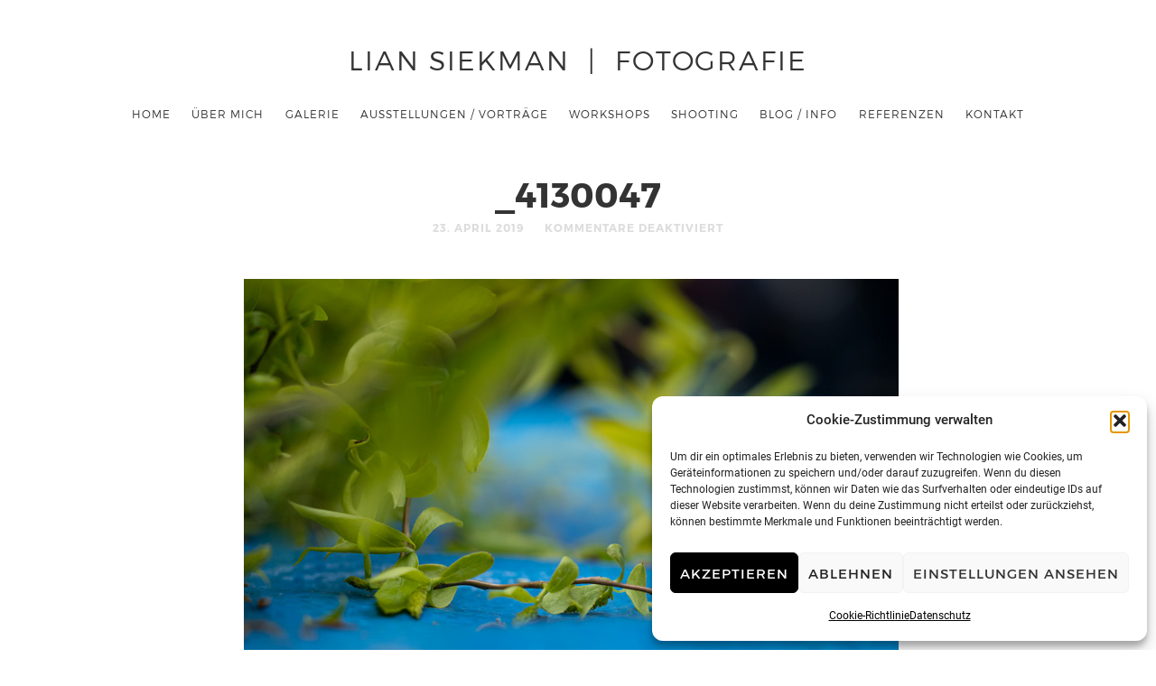

--- FILE ---
content_type: text/html; charset=UTF-8
request_url: https://www.liansiekman.com/kursimpressionen-kontemplative-fotogafie-april-2019/_4130047/
body_size: 9017
content:
<!doctype html>

<html lang="de">

<head>
	<meta charset="UTF-8">
	
	<meta name="viewport" content="width=device-width, initial-scale=1">
				
	<title>_4130047 - Lian Siekman  |  Fotografie</title>
	
	<meta name='robots' content='index, follow, max-image-preview:large, max-snippet:-1, max-video-preview:-1' />

	<!-- This site is optimized with the Yoast SEO plugin v20.6 - https://yoast.com/wordpress/plugins/seo/ -->
	<link rel="canonical" href="https://www.liansiekman.com/kursimpressionen-kontemplative-fotogafie-april-2019/_4130047/" />
	<meta property="og:locale" content="de_DE" />
	<meta property="og:type" content="article" />
	<meta property="og:title" content="_4130047 - Lian Siekman  |  Fotografie" />
	<meta property="og:url" content="https://www.liansiekman.com/kursimpressionen-kontemplative-fotogafie-april-2019/_4130047/" />
	<meta property="og:site_name" content="Lian Siekman  |  Fotografie" />
	<meta property="og:image" content="https://www.liansiekman.com/kursimpressionen-kontemplative-fotogafie-april-2019/_4130047" />
	<meta property="og:image:width" content="725" />
	<meta property="og:image:height" content="544" />
	<meta property="og:image:type" content="image/jpeg" />
	<script type="application/ld+json" class="yoast-schema-graph">{"@context":"https://schema.org","@graph":[{"@type":"WebPage","@id":"https://www.liansiekman.com/kursimpressionen-kontemplative-fotogafie-april-2019/_4130047/","url":"https://www.liansiekman.com/kursimpressionen-kontemplative-fotogafie-april-2019/_4130047/","name":"_4130047 - Lian Siekman  |  Fotografie","isPartOf":{"@id":"https://www.liansiekman.com/#website"},"primaryImageOfPage":{"@id":"https://www.liansiekman.com/kursimpressionen-kontemplative-fotogafie-april-2019/_4130047/#primaryimage"},"image":{"@id":"https://www.liansiekman.com/kursimpressionen-kontemplative-fotogafie-april-2019/_4130047/#primaryimage"},"thumbnailUrl":"https://www.liansiekman.com/wp-content/uploads/2019/04/4130047.jpg","datePublished":"2019-04-23T15:22:29+00:00","dateModified":"2019-04-23T15:22:29+00:00","breadcrumb":{"@id":"https://www.liansiekman.com/kursimpressionen-kontemplative-fotogafie-april-2019/_4130047/#breadcrumb"},"inLanguage":"de","potentialAction":[{"@type":"ReadAction","target":["https://www.liansiekman.com/kursimpressionen-kontemplative-fotogafie-april-2019/_4130047/"]}]},{"@type":"ImageObject","inLanguage":"de","@id":"https://www.liansiekman.com/kursimpressionen-kontemplative-fotogafie-april-2019/_4130047/#primaryimage","url":"https://www.liansiekman.com/wp-content/uploads/2019/04/4130047.jpg","contentUrl":"https://www.liansiekman.com/wp-content/uploads/2019/04/4130047.jpg","width":725,"height":544},{"@type":"BreadcrumbList","@id":"https://www.liansiekman.com/kursimpressionen-kontemplative-fotogafie-april-2019/_4130047/#breadcrumb","itemListElement":[{"@type":"ListItem","position":1,"name":"Home","item":"https://www.liansiekman.com/"},{"@type":"ListItem","position":2,"name":"Kursimpressionen `Kontemplative Fotogafie´ April 2019","item":"https://www.liansiekman.com/kursimpressionen-kontemplative-fotogafie-april-2019/"},{"@type":"ListItem","position":3,"name":"_4130047"}]},{"@type":"WebSite","@id":"https://www.liansiekman.com/#website","url":"https://www.liansiekman.com/","name":"Lian Siekman  |  Fotografie","description":"","potentialAction":[{"@type":"SearchAction","target":{"@type":"EntryPoint","urlTemplate":"https://www.liansiekman.com/?s={search_term_string}"},"query-input":"required name=search_term_string"}],"inLanguage":"de"}]}</script>
	<!-- / Yoast SEO plugin. -->


<link rel="alternate" type="application/rss+xml" title="Lian Siekman  |  Fotografie &raquo; Feed" href="https://www.liansiekman.com/feed/" />
<link rel="alternate" type="application/rss+xml" title="Lian Siekman  |  Fotografie &raquo; Kommentar-Feed" href="https://www.liansiekman.com/comments/feed/" />
<script type="text/javascript">
window._wpemojiSettings = {"baseUrl":"https:\/\/s.w.org\/images\/core\/emoji\/14.0.0\/72x72\/","ext":".png","svgUrl":"https:\/\/s.w.org\/images\/core\/emoji\/14.0.0\/svg\/","svgExt":".svg","source":{"concatemoji":"https:\/\/www.liansiekman.com\/wp-includes\/js\/wp-emoji-release.min.js?ver=6.0.11"}};
/*! This file is auto-generated */
!function(e,a,t){var n,r,o,i=a.createElement("canvas"),p=i.getContext&&i.getContext("2d");function s(e,t){var a=String.fromCharCode,e=(p.clearRect(0,0,i.width,i.height),p.fillText(a.apply(this,e),0,0),i.toDataURL());return p.clearRect(0,0,i.width,i.height),p.fillText(a.apply(this,t),0,0),e===i.toDataURL()}function c(e){var t=a.createElement("script");t.src=e,t.defer=t.type="text/javascript",a.getElementsByTagName("head")[0].appendChild(t)}for(o=Array("flag","emoji"),t.supports={everything:!0,everythingExceptFlag:!0},r=0;r<o.length;r++)t.supports[o[r]]=function(e){if(!p||!p.fillText)return!1;switch(p.textBaseline="top",p.font="600 32px Arial",e){case"flag":return s([127987,65039,8205,9895,65039],[127987,65039,8203,9895,65039])?!1:!s([55356,56826,55356,56819],[55356,56826,8203,55356,56819])&&!s([55356,57332,56128,56423,56128,56418,56128,56421,56128,56430,56128,56423,56128,56447],[55356,57332,8203,56128,56423,8203,56128,56418,8203,56128,56421,8203,56128,56430,8203,56128,56423,8203,56128,56447]);case"emoji":return!s([129777,127995,8205,129778,127999],[129777,127995,8203,129778,127999])}return!1}(o[r]),t.supports.everything=t.supports.everything&&t.supports[o[r]],"flag"!==o[r]&&(t.supports.everythingExceptFlag=t.supports.everythingExceptFlag&&t.supports[o[r]]);t.supports.everythingExceptFlag=t.supports.everythingExceptFlag&&!t.supports.flag,t.DOMReady=!1,t.readyCallback=function(){t.DOMReady=!0},t.supports.everything||(n=function(){t.readyCallback()},a.addEventListener?(a.addEventListener("DOMContentLoaded",n,!1),e.addEventListener("load",n,!1)):(e.attachEvent("onload",n),a.attachEvent("onreadystatechange",function(){"complete"===a.readyState&&t.readyCallback()})),(e=t.source||{}).concatemoji?c(e.concatemoji):e.wpemoji&&e.twemoji&&(c(e.twemoji),c(e.wpemoji)))}(window,document,window._wpemojiSettings);
</script>
<style type="text/css">
img.wp-smiley,
img.emoji {
	display: inline !important;
	border: none !important;
	box-shadow: none !important;
	height: 1em !important;
	width: 1em !important;
	margin: 0 0.07em !important;
	vertical-align: -0.1em !important;
	background: none !important;
	padding: 0 !important;
}
</style>
	<link rel='stylesheet' id='dashicons-css'  href='https://www.liansiekman.com/wp-includes/css/dashicons.min.css?ver=6.0.11' type='text/css' media='all' />
<link rel='stylesheet' id='admin-bar-css'  href='https://www.liansiekman.com/wp-includes/css/admin-bar.min.css?ver=6.0.11' type='text/css' media='all' />
<style id='admin-bar-inline-css' type='text/css'>

    /* Hide CanvasJS credits for P404 charts specifically */
    #p404RedirectChart .canvasjs-chart-credit {
        display: none !important;
    }
    
    #p404RedirectChart canvas {
        border-radius: 6px;
    }

    .p404-redirect-adminbar-weekly-title {
        font-weight: bold;
        font-size: 14px;
        color: #fff;
        margin-bottom: 6px;
    }

    #wpadminbar #wp-admin-bar-p404_free_top_button .ab-icon:before {
        content: "\f103";
        color: #dc3545;
        top: 3px;
    }
    
    #wp-admin-bar-p404_free_top_button .ab-item {
        min-width: 80px !important;
        padding: 0px !important;
    }
    
    /* Ensure proper positioning and z-index for P404 dropdown */
    .p404-redirect-adminbar-dropdown-wrap { 
        min-width: 0; 
        padding: 0;
        position: static !important;
    }
    
    #wpadminbar #wp-admin-bar-p404_free_top_button_dropdown {
        position: static !important;
    }
    
    #wpadminbar #wp-admin-bar-p404_free_top_button_dropdown .ab-item {
        padding: 0 !important;
        margin: 0 !important;
    }
    
    .p404-redirect-dropdown-container {
        min-width: 340px;
        padding: 18px 18px 12px 18px;
        background: #23282d !important;
        color: #fff;
        border-radius: 12px;
        box-shadow: 0 8px 32px rgba(0,0,0,0.25);
        margin-top: 10px;
        position: relative !important;
        z-index: 999999 !important;
        display: block !important;
        border: 1px solid #444;
    }
    
    /* Ensure P404 dropdown appears on hover */
    #wpadminbar #wp-admin-bar-p404_free_top_button .p404-redirect-dropdown-container { 
        display: none !important;
    }
    
    #wpadminbar #wp-admin-bar-p404_free_top_button:hover .p404-redirect-dropdown-container { 
        display: block !important;
    }
    
    #wpadminbar #wp-admin-bar-p404_free_top_button:hover #wp-admin-bar-p404_free_top_button_dropdown .p404-redirect-dropdown-container {
        display: block !important;
    }
    
    .p404-redirect-card {
        background: #2c3338;
        border-radius: 8px;
        padding: 18px 18px 12px 18px;
        box-shadow: 0 2px 8px rgba(0,0,0,0.07);
        display: flex;
        flex-direction: column;
        align-items: flex-start;
        border: 1px solid #444;
    }
    
    .p404-redirect-btn {
        display: inline-block;
        background: #dc3545;
        color: #fff !important;
        font-weight: bold;
        padding: 5px 22px;
        border-radius: 8px;
        text-decoration: none;
        font-size: 17px;
        transition: background 0.2s, box-shadow 0.2s;
        margin-top: 8px;
        box-shadow: 0 2px 8px rgba(220,53,69,0.15);
        text-align: center;
        line-height: 1.6;
    }
    
    .p404-redirect-btn:hover {
        background: #c82333;
        color: #fff !important;
        box-shadow: 0 4px 16px rgba(220,53,69,0.25);
    }
    
    /* Prevent conflicts with other admin bar dropdowns */
    #wpadminbar .ab-top-menu > li:hover > .ab-item,
    #wpadminbar .ab-top-menu > li.hover > .ab-item {
        z-index: auto;
    }
    
    #wpadminbar #wp-admin-bar-p404_free_top_button:hover > .ab-item {
        z-index: 999998 !important;
    }
    
</style>
<link rel='stylesheet' id='contact-form-7-css'  href='https://www.liansiekman.com/wp-content/plugins/contact-form-7/includes/css/styles.css?ver=5.7.7' type='text/css' media='all' />
<link rel='stylesheet' id='page-list-style-css'  href='https://www.liansiekman.com/wp-content/plugins/page-list/css/page-list.css?ver=5.9' type='text/css' media='all' />
<link rel='stylesheet' id='cmplz-general-css'  href='https://www.liansiekman.com/wp-content/plugins/complianz-gdpr/assets/css/cookieblocker.min.css?ver=1766130523' type='text/css' media='all' />
<link rel='stylesheet' id='roboto-css'  href='https://www.liansiekman.com/wp-content/uploads/fonts/1c1375332d8b1dea6ef8563da3d85ac6/font.css?v=1662112270' type='text/css' media='all' />
<link rel='stylesheet' id='montserrat-css'  href='https://www.liansiekman.com/wp-content/themes/photographer/css/fonts/montserrat/montserrat.css' type='text/css' media='all' />
<link rel='stylesheet' id='bootstrap-css'  href='https://www.liansiekman.com/wp-content/themes/photographer/css/bootstrap.min.css' type='text/css' media='all' />
<link rel='stylesheet' id='fontello-css'  href='https://www.liansiekman.com/wp-content/themes/photographer/css/fonts/fontello/css/fontello.css' type='text/css' media='all' />
<link rel='stylesheet' id='uniform-css'  href='https://www.liansiekman.com/wp-content/themes/photographer/js/jquery.uniform/uniform.default.css' type='text/css' media='all' />
<link rel='stylesheet' id='fluidbox-css'  href='https://www.liansiekman.com/wp-content/themes/photographer/js/jquery.fluidbox/fluidbox.css' type='text/css' media='all' />
<link rel='stylesheet' id='owl-carousel-css'  href='https://www.liansiekman.com/wp-content/themes/photographer/js/owl-carousel/owl.carousel.css' type='text/css' media='all' />
<link rel='stylesheet' id='slippry-css'  href='https://www.liansiekman.com/wp-content/themes/photographer/js/slippry/slippry.css' type='text/css' media='all' />
<link rel='stylesheet' id='main-css'  href='https://www.liansiekman.com/wp-content/themes/photographer/css/main.css' type='text/css' media='all' />
<link rel='stylesheet' id='768-css'  href='https://www.liansiekman.com/wp-content/themes/photographer/css/768.css' type='text/css' media='all' />
<link rel='stylesheet' id='992-css'  href='https://www.liansiekman.com/wp-content/themes/photographer/css/992.css' type='text/css' media='all' />
<link rel='stylesheet' id='wp-fix-css'  href='https://www.liansiekman.com/wp-content/themes/photographer/css/wp-fix.css' type='text/css' media='all' />
<link rel='stylesheet' id='theme-style-css'  href='https://www.liansiekman.com/wp-content/themes/photographer/style.css' type='text/css' media='all' />
<script type='text/javascript' src='https://www.liansiekman.com/wp-includes/js/jquery/jquery.min.js?ver=3.6.0' id='jquery-core-js'></script>
<script type='text/javascript' src='https://www.liansiekman.com/wp-includes/js/jquery/jquery-migrate.min.js?ver=3.3.2' id='jquery-migrate-js'></script>
<script type='text/javascript' src='https://www.liansiekman.com/wp-content/themes/photographer/js/modernizr.min.js' id='modernizr-js'></script>
<link rel="https://api.w.org/" href="https://www.liansiekman.com/wp-json/" /><link rel="alternate" type="application/json" href="https://www.liansiekman.com/wp-json/wp/v2/media/8854" /><link rel="EditURI" type="application/rsd+xml" title="RSD" href="https://www.liansiekman.com/xmlrpc.php?rsd" />
<link rel="wlwmanifest" type="application/wlwmanifest+xml" href="https://www.liansiekman.com/wp-includes/wlwmanifest.xml" /> 
<meta name="generator" content="WordPress 6.0.11" />
<link rel='shortlink' href='https://www.liansiekman.com/?p=8854' />
<link rel="alternate" type="application/json+oembed" href="https://www.liansiekman.com/wp-json/oembed/1.0/embed?url=https%3A%2F%2Fwww.liansiekman.com%2Fkursimpressionen-kontemplative-fotogafie-april-2019%2F_4130047%2F" />
<link rel="alternate" type="text/xml+oembed" href="https://www.liansiekman.com/wp-json/oembed/1.0/embed?url=https%3A%2F%2Fwww.liansiekman.com%2Fkursimpressionen-kontemplative-fotogafie-april-2019%2F_4130047%2F&#038;format=xml" />
			<style>.cmplz-hidden {
					display: none !important;
				}</style>
<!--[if lt IE 9]>
	<script src="https://www.liansiekman.com/wp-content/themes/photographer/js/ie.js"></script>
<![endif]-->

		<link rel="icon" href="https://www.liansiekman.com/wp-content/uploads/2014/12/cropped-www_Photoshop_Motiv1-32x32.jpg" sizes="32x32" />
<link rel="icon" href="https://www.liansiekman.com/wp-content/uploads/2014/12/cropped-www_Photoshop_Motiv1-192x192.jpg" sizes="192x192" />
<link rel="apple-touch-icon" href="https://www.liansiekman.com/wp-content/uploads/2014/12/cropped-www_Photoshop_Motiv1-180x180.jpg" />
<meta name="msapplication-TileImage" content="https://www.liansiekman.com/wp-content/uploads/2014/12/cropped-www_Photoshop_Motiv1-270x270.jpg" />
		<style type="text/css" id="wp-custom-css">
			.wpcf7-form-control.wpcf7-quiz {
	display:block;
}		</style>
		</head>

<body data-cmplz=1 class="attachment attachment-template-default single single-attachment postid-8854 attachmentid-8854 attachment-jpeg">
	
    <div id="page" class="hfeed site">
        <header id="masthead" class="site-header" role="banner">
			<div class="site-logo">
											<h1 class="site-title">
								<a href="https://www.liansiekman.com/" rel="home">Lian Siekman  |  Fotografie</a>
							</h1>
														<p class="site-description"></p>
										</div>
			
			
			<nav id="primary-navigation" class="site-navigation primary-navigation" role="navigation">
				
				<a class="menu-toggle"><span class="lines"></span></a>
				
				<div class="nav-menu">
					<ul id="nav" class="menu-custom vs-nav"><li id="menu-item-1085" class="menu-item menu-item-type-post_type menu-item-object-page menu-item-home menu-item-1085"><a href="https://www.liansiekman.com/">Home</a></li>
<li id="menu-item-1079" class="menu-item menu-item-type-post_type menu-item-object-page menu-item-1079"><a href="https://www.liansiekman.com/ueber-mich/">Über mich</a></li>
<li id="menu-item-1082" class="menu-item menu-item-type-post_type menu-item-object-page menu-item-has-children menu-item-1082"><a href="https://www.liansiekman.com/galerie/">Galerie</a>
<ul class="sub-menu">
	<li id="menu-item-1143" class="menu-item menu-item-type-taxonomy menu-item-object-department menu-item-1143"><a href="https://www.liansiekman.com/department/fotografie/">Fotografie</a></li>
	<li id="menu-item-1144" class="menu-item menu-item-type-taxonomy menu-item-object-department menu-item-1144"><a href="https://www.liansiekman.com/department/video/">Video</a></li>
</ul>
</li>
<li id="menu-item-11997" class="menu-item menu-item-type-post_type menu-item-object-page menu-item-11997"><a href="https://www.liansiekman.com/ausstellungen-vortraege/">Ausstellungen / Vorträge</a></li>
<li id="menu-item-1086" class="menu-item menu-item-type-post_type menu-item-object-page menu-item-has-children menu-item-1086"><a href="https://www.liansiekman.com/workshops/">Workshops</a>
<ul class="sub-menu">
	<li id="menu-item-12165" class="menu-item menu-item-type-post_type menu-item-object-page menu-item-12165"><a href="https://www.liansiekman.com/workshops/fortbildung/">Fortbildung</a></li>
	<li id="menu-item-12225" class="menu-item menu-item-type-post_type menu-item-object-page menu-item-12225"><a href="https://www.liansiekman.com/workshops/fotoprojekte-an-schulen/">Fotoprojekte an Schulen</a></li>
	<li id="menu-item-12239" class="menu-item menu-item-type-post_type menu-item-object-page menu-item-has-children menu-item-12239"><a href="https://www.liansiekman.com/workshops/fotowalks/">Fotowalks</a>
	<ul class="sub-menu">
		<li id="menu-item-12240" class="menu-item menu-item-type-post_type menu-item-object-page menu-item-12240"><a href="https://www.liansiekman.com/workshops/fotowalks/colmar/">Colmar</a></li>
		<li id="menu-item-12241" class="menu-item menu-item-type-post_type menu-item-object-page menu-item-12241"><a href="https://www.liansiekman.com/workshops/fotowalks/basel/">Basel</a></li>
		<li id="menu-item-12242" class="menu-item menu-item-type-post_type menu-item-object-page menu-item-12242"><a href="https://www.liansiekman.com/workshops/fotowalks/strassburg/">Straßburg</a></li>
	</ul>
</li>
	<li id="menu-item-1192" class="menu-item menu-item-type-post_type menu-item-object-page menu-item-1192"><a href="https://www.liansiekman.com/workshops/affinity-canva-adobe-photoshop/">Affinity / Canva / Adobe™ Photoshop</a></li>
	<li id="menu-item-12586" class="menu-item menu-item-type-post_type menu-item-object-page menu-item-12586"><a href="https://www.liansiekman.com/workshops/fotografie-mit-dem-smartphone/">Fotografie mit dem Smartphone</a></li>
	<li id="menu-item-14027" class="menu-item menu-item-type-post_type menu-item-object-page menu-item-14027"><a href="https://www.liansiekman.com/workshops/fotokurs-piktorialismus/">FOTOKURS PIKTORIALISMUS</a></li>
	<li id="menu-item-12143" class="menu-item menu-item-type-post_type menu-item-object-page menu-item-12143"><a href="https://www.liansiekman.com/workshops/streetfotografie/">Streetfotografie</a></li>
	<li id="menu-item-1178" class="menu-item menu-item-type-post_type menu-item-object-page menu-item-1178"><a href="https://www.liansiekman.com/workshops/kontemplative-fotografie/">Kontemplative Fotografie</a></li>
	<li id="menu-item-1196" class="menu-item menu-item-type-post_type menu-item-object-page menu-item-1196"><a href="https://www.liansiekman.com/workshops/portraetfotografie-in-der-city/">Porträtfotografie in der City</a></li>
	<li id="menu-item-11554" class="menu-item menu-item-type-post_type menu-item-object-page menu-item-11554"><a href="https://www.liansiekman.com/workshops/kreatives-blitzen/">Kreatives Blitzen</a></li>
	<li id="menu-item-12198" class="menu-item menu-item-type-post_type menu-item-object-page menu-item-12198"><a href="https://www.liansiekman.com/workshops/lightpainting/">Lightpainting</a></li>
	<li id="menu-item-12236" class="menu-item menu-item-type-post_type menu-item-object-page menu-item-12236"><a href="https://www.liansiekman.com/workshops/experimentelle-fotografie-langzeitbelichtung/">Experimentelle Fotografie – Langzeitbelichtung</a></li>
	<li id="menu-item-4180" class="menu-item menu-item-type-post_type menu-item-object-page menu-item-4180"><a href="https://www.liansiekman.com/workshops/poetisch-und-kreativ-fotografieren/">Poetisch und kreativ fotografieren</a></li>
	<li id="menu-item-9050" class="menu-item menu-item-type-post_type menu-item-object-page menu-item-9050"><a href="https://www.liansiekman.com/workshops/food-und-still-life-fotografie/">Food- und Still Life Fotografie</a></li>
	<li id="menu-item-1194" class="menu-item menu-item-type-post_type menu-item-object-page menu-item-1194"><a href="https://www.liansiekman.com/workshops/einzelcoaching/">Einzelcoaching</a></li>
	<li id="menu-item-3909" class="menu-item menu-item-type-post_type menu-item-object-page menu-item-3909"><a href="https://www.liansiekman.com/workshops/gutschein/">Gutschein</a></li>
</ul>
</li>
<li id="menu-item-1125" class="menu-item menu-item-type-post_type menu-item-object-page menu-item-1125"><a href="https://www.liansiekman.com/shooting/">Shooting</a></li>
<li id="menu-item-1087" class="menu-item menu-item-type-post_type menu-item-object-page current_page_parent menu-item-1087"><a href="https://www.liansiekman.com/blog-info/">Blog / Info</a></li>
<li id="menu-item-1126" class="menu-item menu-item-type-post_type menu-item-object-page menu-item-1126"><a href="https://www.liansiekman.com/referenzen/">Referenzen</a></li>
<li id="menu-item-1212" class="menu-item menu-item-type-post_type menu-item-object-page menu-item-1212"><a href="https://www.liansiekman.com/kontakt/">Kontakt</a></li>
</ul>				</div>
			</nav>
        </header>

<div id="main" class="site-main">
	<div id="primary" class="content-area">
		<div id="content" class="site-content" role="main">
			<div class="layout-fixed">
												<article id="post-8854" class="post-8854 attachment type-attachment status-inherit hentry">
									<header class="entry-header">
										<h1 class="entry-title">_4130047</h1>
										
										<div class="entry-meta">
											<span class="entry-date">
												<time class="entry-date" datetime="2012-02-13T04:34:10+00:00">23. April 2019</time>
											</span>
											
											<span class="comment-link">
												<span>Kommentare deaktiviert<span class="screen-reader-text"> für _4130047</span></span>											</span>
											
																					</div>
									</header>
									
									
									<div class="entry-content">
										<img alt="_4130047" src="https://www.liansiekman.com/wp-content/uploads/2019/04/4130047.jpg">
										
										
																				
										
																				
										
										<nav class="nav-single row">
											<div class="nav-previous col-sm-6">
												<a href='https://www.liansiekman.com/kursimpressionen-kontemplative-fotogafie-april-2019/_4130067/'><span class="meta-nav">&#8592;</span>PREVIOUS IMAGE</a>											</div>
											
											<div class="nav-next col-sm-6">
																							</div>
										</nav>
									</div>
								</article>
								
								
								

<div id="comments" class="comments-area">
		
	
	</div>										</div>
		</div>
	</div>
</div>


        <footer id="colophon" class="site-footer" role="contentinfo">
			<div class="layout-medium">
                <div class="footer-social">
								<div class="textwidget"><ul class="social">
<li><a target="_blank" class="facebook" href="https://www.facebook.com/Lian-Siekman-Fotografie-418533518356792/?fref=ts" rel="noopener"></a></li>
<li><a target="_blank" class="instagram" href="https://www.instagram.com/lian_siekman_art/?hl=de" rel="noopener"></a></li>
<li><a target="_blank" class="linkedin" href="https://www.linkedin.com/in/lian-siekman-51678b19?trk" rel="noopener"></a></li>
</ul>

</div>
					<div class="textwidget"><p><a href="https://www.liansiekman.com">© 2026 Lian Siekman</a> | <a href="/kontakt">Kontakt</a> | <a href="/impressum">Impressum</a> | <a href="/datenschutz">Datenschutz</a> | <a href="/sitemap">Sitemap</a></p>
</div>
		                </div>
				
				<div class="site-info">
					<p>
											</p>
				</div>
			</div>
		</footer>
	</div>
    
	
	
<!-- Consent Management powered by Complianz | GDPR/CCPA Cookie Consent https://wordpress.org/plugins/complianz-gdpr -->
<div id="cmplz-cookiebanner-container"><div class="cmplz-cookiebanner cmplz-hidden banner-1 bottom-right-view-preferences optin cmplz-bottom-right cmplz-categories-type-view-preferences" aria-modal="true" data-nosnippet="true" role="dialog" aria-live="polite" aria-labelledby="cmplz-header-1-optin" aria-describedby="cmplz-message-1-optin">
	<div class="cmplz-header">
		<div class="cmplz-logo"></div>
		<div class="cmplz-title" id="cmplz-header-1-optin">Cookie-Zustimmung verwalten</div>
		<div class="cmplz-close" tabindex="0" role="button" aria-label="Dialog schließen">
			<svg aria-hidden="true" focusable="false" data-prefix="fas" data-icon="times" class="svg-inline--fa fa-times fa-w-11" role="img" xmlns="http://www.w3.org/2000/svg" viewBox="0 0 352 512"><path fill="currentColor" d="M242.72 256l100.07-100.07c12.28-12.28 12.28-32.19 0-44.48l-22.24-22.24c-12.28-12.28-32.19-12.28-44.48 0L176 189.28 75.93 89.21c-12.28-12.28-32.19-12.28-44.48 0L9.21 111.45c-12.28 12.28-12.28 32.19 0 44.48L109.28 256 9.21 356.07c-12.28 12.28-12.28 32.19 0 44.48l22.24 22.24c12.28 12.28 32.2 12.28 44.48 0L176 322.72l100.07 100.07c12.28 12.28 32.2 12.28 44.48 0l22.24-22.24c12.28-12.28 12.28-32.19 0-44.48L242.72 256z"></path></svg>
		</div>
	</div>

	<div class="cmplz-divider cmplz-divider-header"></div>
	<div class="cmplz-body">
		<div class="cmplz-message" id="cmplz-message-1-optin">Um dir ein optimales Erlebnis zu bieten, verwenden wir Technologien wie Cookies, um Geräteinformationen zu speichern und/oder darauf zuzugreifen. Wenn du diesen Technologien zustimmst, können wir Daten wie das Surfverhalten oder eindeutige IDs auf dieser Website verarbeiten. Wenn du deine Zustimmung nicht erteilst oder zurückziehst, können bestimmte Merkmale und Funktionen beeinträchtigt werden.</div>
		<!-- categories start -->
		<div class="cmplz-categories">
			<details class="cmplz-category cmplz-functional" >
				<summary>
						<span class="cmplz-category-header">
							<span class="cmplz-category-title">Funktional</span>
							<span class='cmplz-always-active'>
								<span class="cmplz-banner-checkbox">
									<input type="checkbox"
										   id="cmplz-functional-optin"
										   data-category="cmplz_functional"
										   class="cmplz-consent-checkbox cmplz-functional"
										   size="40"
										   value="1"/>
									<label class="cmplz-label" for="cmplz-functional-optin"><span class="screen-reader-text">Funktional</span></label>
								</span>
								Immer aktiv							</span>
							<span class="cmplz-icon cmplz-open">
								<svg xmlns="http://www.w3.org/2000/svg" viewBox="0 0 448 512"  height="18" ><path d="M224 416c-8.188 0-16.38-3.125-22.62-9.375l-192-192c-12.5-12.5-12.5-32.75 0-45.25s32.75-12.5 45.25 0L224 338.8l169.4-169.4c12.5-12.5 32.75-12.5 45.25 0s12.5 32.75 0 45.25l-192 192C240.4 412.9 232.2 416 224 416z"/></svg>
							</span>
						</span>
				</summary>
				<div class="cmplz-description">
					<span class="cmplz-description-functional">Die technische Speicherung oder der Zugang ist unbedingt erforderlich für den rechtmäßigen Zweck, die Nutzung eines bestimmten Dienstes zu ermöglichen, der vom Teilnehmer oder Nutzer ausdrücklich gewünscht wird, oder für den alleinigen Zweck, die Übertragung einer Nachricht über ein elektronisches Kommunikationsnetz durchzuführen.</span>
				</div>
			</details>

			<details class="cmplz-category cmplz-preferences" >
				<summary>
						<span class="cmplz-category-header">
							<span class="cmplz-category-title">Vorlieben</span>
							<span class="cmplz-banner-checkbox">
								<input type="checkbox"
									   id="cmplz-preferences-optin"
									   data-category="cmplz_preferences"
									   class="cmplz-consent-checkbox cmplz-preferences"
									   size="40"
									   value="1"/>
								<label class="cmplz-label" for="cmplz-preferences-optin"><span class="screen-reader-text">Vorlieben</span></label>
							</span>
							<span class="cmplz-icon cmplz-open">
								<svg xmlns="http://www.w3.org/2000/svg" viewBox="0 0 448 512"  height="18" ><path d="M224 416c-8.188 0-16.38-3.125-22.62-9.375l-192-192c-12.5-12.5-12.5-32.75 0-45.25s32.75-12.5 45.25 0L224 338.8l169.4-169.4c12.5-12.5 32.75-12.5 45.25 0s12.5 32.75 0 45.25l-192 192C240.4 412.9 232.2 416 224 416z"/></svg>
							</span>
						</span>
				</summary>
				<div class="cmplz-description">
					<span class="cmplz-description-preferences">Die technische Speicherung oder der Zugriff ist für den rechtmäßigen Zweck der Speicherung von Präferenzen erforderlich, die nicht vom Abonnenten oder Benutzer angefordert wurden.</span>
				</div>
			</details>

			<details class="cmplz-category cmplz-statistics" >
				<summary>
						<span class="cmplz-category-header">
							<span class="cmplz-category-title">Statistiken</span>
							<span class="cmplz-banner-checkbox">
								<input type="checkbox"
									   id="cmplz-statistics-optin"
									   data-category="cmplz_statistics"
									   class="cmplz-consent-checkbox cmplz-statistics"
									   size="40"
									   value="1"/>
								<label class="cmplz-label" for="cmplz-statistics-optin"><span class="screen-reader-text">Statistiken</span></label>
							</span>
							<span class="cmplz-icon cmplz-open">
								<svg xmlns="http://www.w3.org/2000/svg" viewBox="0 0 448 512"  height="18" ><path d="M224 416c-8.188 0-16.38-3.125-22.62-9.375l-192-192c-12.5-12.5-12.5-32.75 0-45.25s32.75-12.5 45.25 0L224 338.8l169.4-169.4c12.5-12.5 32.75-12.5 45.25 0s12.5 32.75 0 45.25l-192 192C240.4 412.9 232.2 416 224 416z"/></svg>
							</span>
						</span>
				</summary>
				<div class="cmplz-description">
					<span class="cmplz-description-statistics">Die technische Speicherung oder der Zugriff, der ausschließlich zu statistischen Zwecken erfolgt.</span>
					<span class="cmplz-description-statistics-anonymous">Die technische Speicherung oder der Zugriff, der ausschließlich zu anonymen statistischen Zwecken verwendet wird. Ohne eine Vorladung, die freiwillige Zustimmung deines Internetdienstanbieters oder zusätzliche Aufzeichnungen von Dritten können die zu diesem Zweck gespeicherten oder abgerufenen Informationen allein in der Regel nicht dazu verwendet werden, dich zu identifizieren.</span>
				</div>
			</details>
			<details class="cmplz-category cmplz-marketing" >
				<summary>
						<span class="cmplz-category-header">
							<span class="cmplz-category-title">Marketing</span>
							<span class="cmplz-banner-checkbox">
								<input type="checkbox"
									   id="cmplz-marketing-optin"
									   data-category="cmplz_marketing"
									   class="cmplz-consent-checkbox cmplz-marketing"
									   size="40"
									   value="1"/>
								<label class="cmplz-label" for="cmplz-marketing-optin"><span class="screen-reader-text">Marketing</span></label>
							</span>
							<span class="cmplz-icon cmplz-open">
								<svg xmlns="http://www.w3.org/2000/svg" viewBox="0 0 448 512"  height="18" ><path d="M224 416c-8.188 0-16.38-3.125-22.62-9.375l-192-192c-12.5-12.5-12.5-32.75 0-45.25s32.75-12.5 45.25 0L224 338.8l169.4-169.4c12.5-12.5 32.75-12.5 45.25 0s12.5 32.75 0 45.25l-192 192C240.4 412.9 232.2 416 224 416z"/></svg>
							</span>
						</span>
				</summary>
				<div class="cmplz-description">
					<span class="cmplz-description-marketing">Die technische Speicherung oder der Zugriff ist erforderlich, um Nutzerprofile zu erstellen, um Werbung zu versenden oder um den Nutzer auf einer Website oder über mehrere Websites hinweg zu ähnlichen Marketingzwecken zu verfolgen.</span>
				</div>
			</details>
		</div><!-- categories end -->
			</div>

	<div class="cmplz-links cmplz-information">
		<ul>
			<li><a class="cmplz-link cmplz-manage-options cookie-statement" href="#" data-relative_url="#cmplz-manage-consent-container">Optionen verwalten</a></li>
			<li><a class="cmplz-link cmplz-manage-third-parties cookie-statement" href="#" data-relative_url="#cmplz-cookies-overview">Dienste verwalten</a></li>
			<li><a class="cmplz-link cmplz-manage-vendors tcf cookie-statement" href="#" data-relative_url="#cmplz-tcf-wrapper">Verwalten von {vendor_count}-Lieferanten</a></li>
			<li><a class="cmplz-link cmplz-external cmplz-read-more-purposes tcf" target="_blank" rel="noopener noreferrer nofollow" href="https://cookiedatabase.org/tcf/purposes/" aria-label="Weitere Informationen zu den Zwecken von TCF findest du in der Cookie-Datenbank.">Lese mehr über diese Zwecke</a></li>
		</ul>
			</div>

	<div class="cmplz-divider cmplz-footer"></div>

	<div class="cmplz-buttons">
		<button class="cmplz-btn cmplz-accept">Akzeptieren</button>
		<button class="cmplz-btn cmplz-deny">Ablehnen</button>
		<button class="cmplz-btn cmplz-view-preferences">Einstellungen ansehen</button>
		<button class="cmplz-btn cmplz-save-preferences">Einstellungen speichern</button>
		<a class="cmplz-btn cmplz-manage-options tcf cookie-statement" href="#" data-relative_url="#cmplz-manage-consent-container">Einstellungen ansehen</a>
			</div>

	
	<div class="cmplz-documents cmplz-links">
		<ul>
			<li><a class="cmplz-link cookie-statement" href="#" data-relative_url="">{title}</a></li>
			<li><a class="cmplz-link privacy-statement" href="#" data-relative_url="">{title}</a></li>
			<li><a class="cmplz-link impressum" href="#" data-relative_url="">{title}</a></li>
		</ul>
			</div>
</div>
</div>
					<div id="cmplz-manage-consent" data-nosnippet="true"><button class="cmplz-btn cmplz-hidden cmplz-manage-consent manage-consent-1">Zustimmung verwalten</button>

</div><script type='text/javascript' src='https://www.liansiekman.com/wp-content/plugins/contact-form-7/includes/swv/js/index.js?ver=5.7.7' id='swv-js'></script>
<script type='text/javascript' id='contact-form-7-js-extra'>
/* <![CDATA[ */
var wpcf7 = {"api":{"root":"https:\/\/www.liansiekman.com\/wp-json\/","namespace":"contact-form-7\/v1"}};
/* ]]> */
</script>
<script type='text/javascript' src='https://www.liansiekman.com/wp-content/plugins/contact-form-7/includes/js/index.js?ver=5.7.7' id='contact-form-7-js'></script>
<script type='text/javascript' src='https://www.liansiekman.com/wp-content/themes/photographer/js/fastclick.js' id='fastclick-js'></script>
<script type='text/javascript' src='https://www.liansiekman.com/wp-content/themes/photographer/js/jquery.fitvids.js' id='fitvids-js'></script>
<script type='text/javascript' src='https://www.liansiekman.com/wp-content/themes/photographer/js/jquery.validate.min.js' id='validate-js'></script>
<script type='text/javascript' src='https://www.liansiekman.com/wp-content/themes/photographer/js/jquery.uniform/jquery.uniform.min.js' id='uniform-js'></script>
<script type='text/javascript' src='https://www.liansiekman.com/wp-includes/js/imagesloaded.min.js?ver=4.1.4' id='imagesloaded-js'></script>
<script type='text/javascript' src='https://www.liansiekman.com/wp-content/themes/photographer/js/jquery.fluidbox/jquery.fluidbox.min.js' id='fluidbox-js'></script>
<script type='text/javascript' src='https://www.liansiekman.com/wp-content/themes/photographer/js/owl-carousel/owl.carousel.min.js' id='owl-carousel-js'></script>
<script type='text/javascript' src='https://www.liansiekman.com/wp-content/themes/photographer/js/socialstream.jquery.js' id='socialstream-js'></script>
<script type='text/javascript' src='https://www.liansiekman.com/wp-content/themes/photographer/js/jquery.gridrotator.js' id='gridrotator-js'></script>
<script type='text/javascript' src='https://www.liansiekman.com/wp-content/themes/photographer/js/slippry/slippry.min.js' id='slippry-js'></script>
<script type='text/javascript' src='https://www.liansiekman.com/wp-content/themes/photographer/js/main.js' id='main-js'></script>
<script type='text/javascript' src='https://www.liansiekman.com/wp-content/themes/photographer/js/wp-fix.js' id='wp-fix-js'></script>
<script type='text/javascript' id='cmplz-cookiebanner-js-extra'>
/* <![CDATA[ */
var complianz = {"prefix":"cmplz_","user_banner_id":"1","set_cookies":[],"block_ajax_content":"","banner_version":"15","version":"7.4.4.2","store_consent":"","do_not_track_enabled":"1","consenttype":"optin","region":"eu","geoip":"","dismiss_timeout":"","disable_cookiebanner":"","soft_cookiewall":"","dismiss_on_scroll":"","cookie_expiry":"365","url":"https:\/\/www.liansiekman.com\/wp-json\/complianz\/v1\/","locale":"lang=de&locale=de_DE","set_cookies_on_root":"","cookie_domain":"","current_policy_id":"14","cookie_path":"\/","categories":{"statistics":"Statistiken","marketing":"Marketing"},"tcf_active":"","placeholdertext":"Klicke hier, um {category}-Cookies zu akzeptieren und diesen Inhalt zu aktivieren","css_file":"https:\/\/www.liansiekman.com\/wp-content\/uploads\/complianz\/css\/banner-{banner_id}-{type}.css?v=15","page_links":{"eu":{"cookie-statement":{"title":"Cookie-Richtlinie ","url":"https:\/\/www.liansiekman.com\/cookie-richtlinie-eu\/"},"privacy-statement":{"title":"Datenschutz","url":"https:\/\/www.liansiekman.com\/datenschutz\/"}}},"tm_categories":"","forceEnableStats":"","preview":"","clean_cookies":"","aria_label":"Klicke hier, um {category}-Cookies zu akzeptieren und diesen Inhalt zu aktivieren"};
/* ]]> */
</script>
<script defer type='text/javascript' src='https://www.liansiekman.com/wp-content/plugins/complianz-gdpr/cookiebanner/js/complianz.min.js?ver=1766130524' id='cmplz-cookiebanner-js'></script>
</body>
</html>

--- FILE ---
content_type: text/css
request_url: https://www.liansiekman.com/wp-content/uploads/fonts/1c1375332d8b1dea6ef8563da3d85ac6/font.css?v=1662112270
body_size: 546
content:
/*
 * Font file created by Local Google Fonts 0.12
 * Created: Fri, 02 Sep 2022 09:51:08 +0000
 * Handle: roboto
*/

@font-face {
	font-family: 'Roboto';
	font-style: normal;
	font-weight: 300;
	font-display: fallback;
	src: url('roboto-v30-latin-300.eot?v=1662112268');
	src: local(''),
		url('roboto-v30-latin-300.eot?v=1662112268?#iefix') format('embedded-opentype'),
		url('roboto-v30-latin-300.woff2?v=1662112268') format('woff2'),
		url('roboto-v30-latin-300.woff?v=1662112268') format('woff'),
		url('roboto-v30-latin-300.ttf?v=1662112268') format('truetype'),
		url('roboto-v30-latin-300.svg?v=1662112268#Roboto') format('svg');
}

@font-face {
	font-family: 'Roboto';
	font-style: italic;
	font-weight: 300;
	font-display: fallback;
	src: url('roboto-v30-latin-300italic.eot?v=1662112268');
	src: local(''),
		url('roboto-v30-latin-300italic.eot?v=1662112268?#iefix') format('embedded-opentype'),
		url('roboto-v30-latin-300italic.woff2?v=1662112268') format('woff2'),
		url('roboto-v30-latin-300italic.woff?v=1662112268') format('woff'),
		url('roboto-v30-latin-300italic.ttf?v=1662112268') format('truetype'),
		url('roboto-v30-latin-300italic.svg?v=1662112268#Roboto') format('svg');
}

@font-face {
	font-family: 'Roboto';
	font-style: normal;
	font-weight: 400;
	font-display: fallback;
	src: url('roboto-v30-latin-regular.eot?v=1662112268');
	src: local(''),
		url('roboto-v30-latin-regular.eot?v=1662112268?#iefix') format('embedded-opentype'),
		url('roboto-v30-latin-regular.woff2?v=1662112268') format('woff2'),
		url('roboto-v30-latin-regular.woff?v=1662112268') format('woff'),
		url('roboto-v30-latin-regular.ttf?v=1662112268') format('truetype'),
		url('roboto-v30-latin-regular.svg?v=1662112268#Roboto') format('svg');
}

@font-face {
	font-family: 'Roboto';
	font-style: italic;
	font-weight: 400;
	font-display: fallback;
	src: url('roboto-v30-latin-italic.eot?v=1662112268');
	src: local(''),
		url('roboto-v30-latin-italic.eot?v=1662112268?#iefix') format('embedded-opentype'),
		url('roboto-v30-latin-italic.woff2?v=1662112268') format('woff2'),
		url('roboto-v30-latin-italic.woff?v=1662112268') format('woff'),
		url('roboto-v30-latin-italic.ttf?v=1662112268') format('truetype'),
		url('roboto-v30-latin-italic.svg?v=1662112268#Roboto') format('svg');
}

@font-face {
	font-family: 'Roboto';
	font-style: normal;
	font-weight: 500;
	font-display: fallback;
	src: url('roboto-v30-latin-500.eot?v=1662112268');
	src: local(''),
		url('roboto-v30-latin-500.eot?v=1662112268?#iefix') format('embedded-opentype'),
		url('roboto-v30-latin-500.woff2?v=1662112268') format('woff2'),
		url('roboto-v30-latin-500.woff?v=1662112268') format('woff'),
		url('roboto-v30-latin-500.ttf?v=1662112268') format('truetype'),
		url('roboto-v30-latin-500.svg?v=1662112268#Roboto') format('svg');
}

@font-face {
	font-family: 'Roboto';
	font-style: italic;
	font-weight: 500;
	font-display: fallback;
	src: url('roboto-v30-latin-500italic.eot?v=1662112268');
	src: local(''),
		url('roboto-v30-latin-500italic.eot?v=1662112268?#iefix') format('embedded-opentype'),
		url('roboto-v30-latin-500italic.woff2?v=1662112268') format('woff2'),
		url('roboto-v30-latin-500italic.woff?v=1662112268') format('woff'),
		url('roboto-v30-latin-500italic.ttf?v=1662112268') format('truetype'),
		url('roboto-v30-latin-500italic.svg?v=1662112268#Roboto') format('svg');
}

@font-face {
	font-family: 'Roboto';
	font-style: normal;
	font-weight: 700;
	font-display: fallback;
	src: url('roboto-v30-latin-700.eot?v=1662112268');
	src: local(''),
		url('roboto-v30-latin-700.eot?v=1662112268?#iefix') format('embedded-opentype'),
		url('roboto-v30-latin-700.woff2?v=1662112268') format('woff2'),
		url('roboto-v30-latin-700.woff?v=1662112268') format('woff'),
		url('roboto-v30-latin-700.ttf?v=1662112268') format('truetype'),
		url('roboto-v30-latin-700.svg?v=1662112268#Roboto') format('svg');
}

@font-face {
	font-family: 'Roboto';
	font-style: italic;
	font-weight: 700;
	font-display: fallback;
	src: url('roboto-v30-latin-700italic.eot?v=1662112268');
	src: local(''),
		url('roboto-v30-latin-700italic.eot?v=1662112268?#iefix') format('embedded-opentype'),
		url('roboto-v30-latin-700italic.woff2?v=1662112268') format('woff2'),
		url('roboto-v30-latin-700italic.woff?v=1662112268') format('woff'),
		url('roboto-v30-latin-700italic.ttf?v=1662112268') format('truetype'),
		url('roboto-v30-latin-700italic.svg?v=1662112268#Roboto') format('svg');
}

@font-face {
	font-family: 'Roboto';
	font-style: normal;
	font-weight: 900;
	font-display: fallback;
	src: url('roboto-v30-latin-900.eot?v=1662112268');
	src: local(''),
		url('roboto-v30-latin-900.eot?v=1662112268?#iefix') format('embedded-opentype'),
		url('roboto-v30-latin-900.woff2?v=1662112268') format('woff2'),
		url('roboto-v30-latin-900.woff?v=1662112268') format('woff'),
		url('roboto-v30-latin-900.ttf?v=1662112268') format('truetype'),
		url('roboto-v30-latin-900.svg?v=1662112268#Roboto') format('svg');
}

@font-face {
	font-family: 'Roboto';
	font-style: italic;
	font-weight: 900;
	font-display: fallback;
	src: url('roboto-v30-latin-900italic.eot?v=1662112268');
	src: local(''),
		url('roboto-v30-latin-900italic.eot?v=1662112268?#iefix') format('embedded-opentype'),
		url('roboto-v30-latin-900italic.woff2?v=1662112268') format('woff2'),
		url('roboto-v30-latin-900italic.woff?v=1662112268') format('woff'),
		url('roboto-v30-latin-900italic.ttf?v=1662112268') format('truetype'),
		url('roboto-v30-latin-900italic.svg?v=1662112268#Roboto') format('svg');
}



--- FILE ---
content_type: text/css
request_url: https://www.liansiekman.com/wp-content/themes/photographer/css/768.css
body_size: 2276
content:

/* TABLETS */
@media screen and (min-width: 768px) {
	
    /* ----- TYPOGRAPHY ----- */
	h1 {
		font-size: 2.40em;
		}
	h2 {
		font-size: 1.50em;
		}
	h3 {
		font-size: 1.20em;
		}
	h4 {
		font-size: 1.00em;
		}
	p {
		margin: 0 0 1.4em 0;
		}

	/* LAYOUT */
    .entry-header {
        margin-bottom: 3em;
        }
    .entry-meta {
        letter-spacing: 1px;
        }
	.entry-meta > span {
		margin-right: 18px;
		}
    
    /* FOOTER */
    .site-footer {
        margin-top: 5em;
        }
    .site-footer .site-info {
		padding: 1.6em 0;
        }
	.footer-social + .site-info {
		padding-top: 1em;
		}
	/* FOOTER SOCIAL */
	.footer-social {
		margin: -19px 0 .2em 0;
		}
    
    /* PAGINATION */
    .navigation,
    .post-pagination {
        letter-spacing: 1px;
        }
    .navigation a {
 		padding: 1.5em 2em;
		}
    .post-pagination {
        border-top: 2px solid #555;
    	}
    .post-pagination li a {
        border-top: 0; padding: .6em 1.4em;
        }
    .post-pagination li a {
        letter-spacing: 0; margin: 0 -1px;
        }
    .post-pagination li.current a,
    .post-pagination li.current a:hover {
        border-color: #555; border-bottom-color: #fff;
        }
    
    /* SIDEBAR */
    .with-sidebar { 
        float: left; width: 61%;
        }
    .sidebar { 
        float: left; width: 34%; margin-left: 5%; margin-top: 2.6em;
        }
	.with-sidebar h1 { 
        font-size: 1.6em;
        }
    
	/* BLOG REGULAR */
    .blog-regular {
        margin-top: 2em;
        }
    .blog-regular .hentry {
        margin-bottom: 5em;
        }
	.blog-regular .entry-header h1 { 
		font-size: 1.6em;
		}
    /* featured image */
    .featured-image,
    .entry-content .media-wrap,
    .owl-carousel {
        margin-bottom: 2em;
        }
    
	/* BLOG SINGLE */
	.type-post.hentry {
		margin-top: 2em;
		}
	.type-post .entry-title {
		font-size: 2.4em;
		}
	.type-post .entry-content > p {
		font-size: 1em;
		}
	/* SHARE LINKS */
	.share-links { 
		text-align: left; margin: 3em 0;
		}
	.share-links h3 { 
		display: inline-block; float: left;
		}
	.share-links a { 
		float: right; color: #555; border-left: 2px solid #555;
		}
	.share-links a:hover { 
		color: #fff; background-color: #333; border-color: transparent;
		}
	
    /* SOCIAL FEED & FLICKR WIDGET */
    .social-feed ul li,
	.flickr_badge_image { 
        width: 33.3%; padding: 0 4px 4px 0; margin: 0; 
        }
    .site-footer .social-feed ul li,
	.site-footer .flickr_badge_image { 
        width: 33.33%;
        }
    .social-feed ul li img,
	.flickr_badge_image img { 
        width: 100%; max-width: none;
        }

    /* GALLERY */
    .gallery-grid {
		margin-top: -20px;
		}
    .gallery-grid .masonry-item {
		padding: 20px; width: 50%; float: left;
		}
	.gallery-grid figure h2 {
		font-size: 2.0em;
		}
	.gallery-grid figure figcaption {
		padding: 3.4em;
		}
	figure figcaption::before {
		top: 20px; right: 20px; bottom: 20px; left: 20px;
		}
    
	/* GALLERY SINGLE */
	.pw-collage {
		padding: 30px; padding-top: 0;
		}
	
    /* BLOG SIMPLE */
    .blog-simple h1.entry-title {  
        font-size: 1.2em; letter-spacing: 0px;
        }
    .blog-simple .hentry {
        padding: 0 0 2.6em 0;
        }
        
    /* POST FORMATS */
	.hentry .entry-header:before {
		font-size: 21px;
		}
    /* link  */
    .format-link .entry-content  > p:first-child a:first-child {
        font-size: 1.3em; padding: .4em 1.2em; margin-bottom: .3em;
        }
    /* quote */
    .format-quote blockquote cite {
        margin-top: 2.2em;;
        }
    /* gallery */
    .entry-content .flexslider {
        margin-bottom: 4em;
		}
	
	/* FORMS */
	input:not([type=submit]):not([type=button]):not([type=file]):not([type=radio]):not([type=checkbox]), 
	select,
	.uploader,
	.selector {
		max-width: 320px; 
		}
	textarea {
		min-height: 14em; max-width: 768px;
		}
	
    /* MEDIA WRAP */
    .media-wrap iframe {
        height: 416px;
        }
    
    /* MEDIA GRID WRAP */
	.media-grid-wrap {
		width: 103.6%; margin-left: -1.8%;
		}
        
    /* FULL WIDTH IMAGE */
    .full-width-image {
        margin: 1.2em 0 2em;
        }

    /* TABS */
    .tabs .tab-titles li a {
        letter-spacing: 1px;
        }
    
	/* DROP CAP */
	.drop-cap:first-letter {
		font-size: 54px;
		}
    
	/* blockquote  */
	blockquote {
		font-size: 2.6em; line-height: 1.1;  margin: 1.4em 0;
		}
		blockquote:before {
			font-size: 26px; top: -16px; 
			}
	blockquote.alignleft,
	blockquote.alignright {
		width: 50% !important; padding-bottom: 0;
		}
	blockquote.alignleft {
		padding-right: 0; 
		}
	blockquote.alignright {
		padding-left: 0; 
		}
	code {
 		margin-top: -10px; font-size: 16px; 
	}
	
	/* TOP CONTENT */
	.top-content {
		margin-bottom: 3em;
		}
	
	/* MAP */
	.map-canvas {
		height: 420px;
		}
    
    /* INTRO */
	.intro {
		padding-top: 12%;
		}
    .intro h2 {
         font-size: 2em;
        }
    .intro h2 strong,
    .rotate-words span {
        letter-spacing: -2px;
        }
    .launch-wrap {
        margin-bottom: 4em; 
        }
    
    /* ROTATE WORDS */
    .rotate-words {
        min-width: 160px; min-height: 35px;
        }
    
	/* PRICING TABLES */
	.pricing-table {
		margin-bottom: 2em;
		}
	
    /* WIDGET AREA */
    .widget-area .widget { 
        padding: 0 0 3.4em 0; 
        }
    
    /* RELATED POSTS */
    .yarpp-related {
        overflow: hidden; padding-top: 2em;
        }
    .yarpp-thumbnails-horizontal .yarpp-thumbnail {
        width: 31%; float: left; margin-right: 3.5%; margin-top: .5em;
    }
    .yarpp-thumbnails-horizontal .yarpp-thumbnail:last-child {
        margin-right: 0;
        }
    
    /* ABOUT THE AUTHOR */
    .about-author {
        margin: 3em 0;
        }
    .author-img {
        width: 92px;
        }
	.author-info {
		margin-left: 122px; 
		}
		
    /* NAV SINGLE */
    .nav-single {
        padding: 3em 0 2em 0; 
        }
    
    /* COMMENTS */
    .comments-area {
        padding: 2em 0;
        }
    .commentlist {
        padding-bottom: 2em;
        }
    .comments-area article {
        padding: .8em 0; margin-top: 1em;
        }
    .comment-meta img {
        max-width: 66px; position: absolute; top: 14px; left: 0;
        }
    .comment-meta,
    .comment-content {
        margin-left: 84px;
        }
    .comment-content p {
        font-size: .925em;
        }
    .comments-area ol ol {
        margin-left: 8%
        }
    
    /* Comment Form */
    #respond form p { 
        margin-bottom: 0; 
        }
    .comment-form-author,
    .comment-form-email,
    .comment-form-url{
        float: left; width: 30%; margin-right: 3%;
        }
    .comment-form-url {
        width: 34%; margin-right: 0;
        }
    .form-allowed-tags,
    .form-submit { 
        clear: left; 
        }
    .form-submit {
        padding-top: 2em;
        }
		    
    /* 404 */
    .http-alert h1 {
 		letter-spacing: 0;
        }
    input#search-big {
        font-size: 2.4em; padding-top: .2em;
        }
    
    /* SECTION-TITLE */
    .section-title { 
        margin-bottom: 1.4em; padding-bottom: .5em;
        }
    * + .section-title {
        margin: 3em 0 2.4em 0;
        }
		
    /* FUN FACT */
    .fun-fact { 
        padding: 0 0 1.8em 0; 
        }
}


--- FILE ---
content_type: text/css
request_url: https://www.liansiekman.com/wp-content/themes/photographer/css/wp-fix.css
body_size: 920
content:
/* ============================================================================= */


.navigation > div + div
{
	float: right;
}


/* ============================================================================= */


.blog-type-masonry .blog-page-title,
.blog-type-masonry-alternate .blog-page-title,
.single-post .nav-single,
div.service i + br,
div.fun-fact i + br,
div.timeline div.event span.date + br,
.testo > img + br
{
	display: none;
}


/* ============================================================================= */


.page-template-template-portfolio-php .media-box p,
.blog-regular .format-quote .entry-content blockquote p,
.masonry.blog-masonry .format-quote .entry-content blockquote p,
blockquote p,
.format-image .alignnone,
.full-width-image img,
div.post-list ul li article h3.entry-title + p,
div.intro p,
body.logged-in .comment-form p.form-submit
{
	margin: 0px;
}


/* ============================================================================= */


.wp-caption {
    width: auto !important;
}


/* ============================================================================= */


@media screen and (min-width: 768px) {
  .is-header-fixed .admin-bar .site-header { top: 46px; }
  .is-header-fixed.is-menu-toggled-on .admin-bar .nav-menu { top: 46px; }
  html #wpadminbar { z-index: 99999 !important; }
}


@media screen and (min-width: 783px) {
  .is-header-fixed .admin-bar .site-header { top: 32px; }
  .is-header-fixed.is-menu-toggled-on .admin-bar .nav-menu { top: 32px; }
  .csstransforms.is-menu-toggled-on #wpadminbar { top: -32px; } 
}


@media screen and (max-width: 600px) {
  html #wpadminbar { top: -46px; }
}  


@media screen and (min-width: 601px) and (max-width: 782px) {  
  .csstransforms.is-menu-toggled-on #wpadminbar { top: -46px; }  
}


/* ============================================================================= */


.hentry.type-portfolio .entry-content > .media-box
{
    width: 90%;
	max-width: 740px;
	
	margin-left: auto;
	margin-right: auto;
}


/* ============================================================================= */


.featured-image-fixed .media-wrap
{
	margin-bottom: 0px;
}


/* ============================================================================= */


.entry-meta .cat-links a
{
    display: inline-block;
	margin-bottom: 0.6em;
}


/* ============================================================================= */


.entry-meta .edit-link a
{
	color: #dddddd;
}


.entry-meta .edit-link a:hover
{
	color: #cccccc;
}


/* ============================================================================= */


.about-author
{
	text-align: left;
}


/* ============================================================================= */


.chat-text > p + p
{
	display: none;
}


/* ============================================================================= */


.comment-awaiting-moderation
{
	margin-left: 84px;
	margin-bottom: 0px;
}


/* ============================================================================= */


.intro p {
    font-size: 1em;
}


/* ============================================================================= */


/* yarpp */


body .yarpp-related
{
	margin: 0px !important;
}


body .related-posts h3
{
	font-size: 12px !important;
	font-weight: 400 !important;
	
	padding: 0px !important;
	margin: 1.4em 0 .5em 0 !important;
	margin-top: 0px !important;
}


body .related-posts ol li a
{
	font-weight: normal !important;
}


body .related-posts ol li a:hover
{
	text-decoration: underline !important;
}


/* yarpp */


/* ============================================================================= */